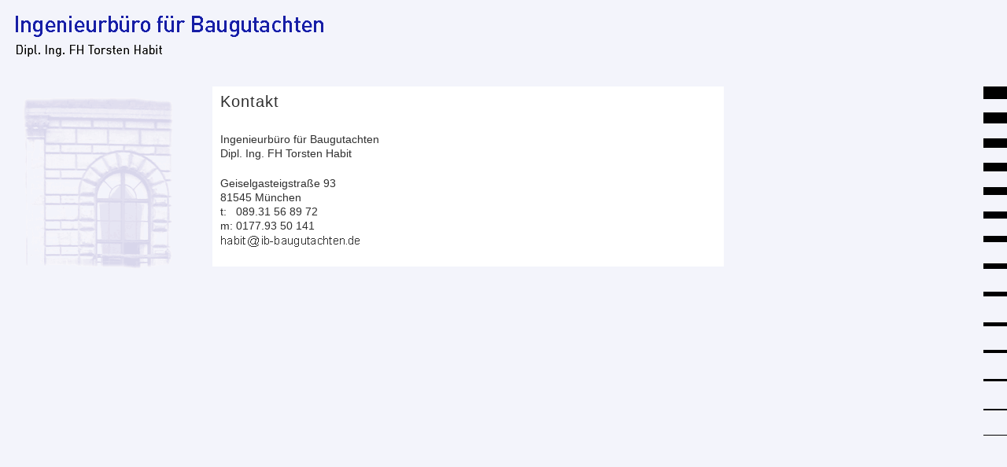

--- FILE ---
content_type: text/html
request_url: http://ib-baugutachten.de/index.html
body_size: 738
content:
<!DOCTYPE html PUBLIC "-//W3C//DTD XHTML 1.0 Strict//EN" "http://www.w3.org/TR/xhtml1/DTD/xhtml1-strict.dtd">
<html xmlns="http://www.w3.org/1999/xhtml" xml:lang="de" lang="de">
<head>
<title>Ingenieurb&uuml;ro f&uuml;r Baugutachten :: Dipl. Ing. FH Torsten Habit</title>
<meta http-equiv="content-type" content="text/html; charset=ISO-8859-1" />
<meta http-equiv="Content-Style-Type" content="text/css" />
<meta name="author" content="tha" />
<meta name="description" content="Ingenieurb&uuml;ro f&uuml;r Baugutachten" />
<meta name="keywords" content="Baugutachten Sanierungsbeschreibung baubegleitende Qualit&auml;ts&uuml;berwachung Ingenieurb&uuml;ro Habit M&uuml;nchen" />
<meta name="date" content="2017-07-31" />
<meta name="robots" content="index" />
<link rel="stylesheet" href="css/basic.css" type="text/css" />
<link rel="stylesheet" media="print, embossed" href="css/print.css" type="text/css" />
</head>
<body>
<div id="cont">
<div id="kopf">
  <div id="logo"><a href="index.html"><img src="pic/logo.gif" alt="Logo" title="Ingenieurb&uuml;ro f&uuml;r Baugutachten, Dipl.-Ing FH Torsten Habit" /></a></div>
  </div>

<div id="nav"> <img src="pic/n-residenz.gif" alt="M&uuml;nchen" title="M&uuml;nchen" /> </div>

<div id="main">
 <h1>Kontakt</h1>
  <p>Ingenieurb&uuml;ro f&uuml;r Baugutachten <br />Dipl. Ing. FH Torsten Habit <br /></p>
  <p>Geiselgasteigstra&szlig;e 93 <br />
     81545 M&uuml;nchen <br />
     t:&nbsp;&nbsp;&nbsp;089.31 56 89 72 <br />
     m: 0177.93 50 141 <br />
     <img src="pic/email.gif" alt="habit at" title="Mailadresse nicht verlinkt" /></p>
 
</div>

<div id="fuss"></div>

</div>
</body>
</html>


--- FILE ---
content_type: text/css
request_url: http://ib-baugutachten.de/css/basic.css
body_size: 1546
content:
/* Grundlagen CSS-Datei für den Webauftritt ib-baugutachten.de */

html { margin:0px; padding:0px; font-family:Arial,Helvetica,sans-serif; font-size:0.9em; text-align:left; text-decoration:none; line-height:1.3em; }
body { margin:0px; padding:0px; background:#f3f4fb url(../pic/rissm.gif) no-repeat top right; color:#2f2f2f; font-size:1.0em; }

/* Container für titel.htm als Objekt */
/* uebergeordneten cont-Container, um diesen von der Fenstergröße zu loesen, was body wohl nicht bei allen Browsern schafft */
div#cont { margin:20px 0px 30px 20px; padding:0px; border:0px fuchsia dotted; }
div#kopf { height:75px; margin:0px 40px 0px 0px; padding:0px; border:0px solid gray; }
div#logo { width:400px; height:55px; float:left; margin:0px; padding:0px; border:0px yellow dotted; }
div#nav { width:200px; float:left; margin:15px 0px 50px 0px; padding:10px 5px; border:0px green solid; }
div#main { width:50%; margin:15px 40px 40px 250px; padding:10px; background-color:#fff; border:0px solid blue; }
div#fuss { display:none; clear:both; height:30px; margin:0px 40px 0px 0px; padding:5px; /*border:1px solid grey;*/ }

/* Container für Bilder. 30 und 50 % Breite mit automatischer Bildskalierung */
.boxL, .boxL3, .boxL5 { float:left; margin:0px; padding:0px 15px 5px 0px; /*border:1px red solid;*/ }
.boxR, .boxR3, .boxR5 { float:right; margin:0px; padding:0px 0px 5px 15px; /*border:1px red solid;*/ }
.boxL3, .boxR3 { width:30%; }
.boxL5, .boxR5 { width:50%; }
.boxL3 img, .boxR3 img, .boxL5 img, .boxR5 img { width:100%; }

.flno { float:none; }
.cl { clear:both; }

/* Ueberschriften */
h1,h2,h3,h4 { font-weight:normal; margin:30px 0px 30px 0px; letter-spacing:1px; text-decoration:none; page-break-after:avoid; }
h1 { font-size:1.4em; margin-top:0px;}
p+h1 { margin-top:30px; } /* Ueberschrift nach Absatz mit Abstand */
h2 { font-size:1.1em; }
h3 { font-size:0.9em; margin-bottom:10px}
h4 { font-size:0.9em; font-weight:bold; letter-spacing:0px; margin-top:0px; margin-bottom:10px; }
h1+h2 { margin-top:5px; }

/* Schriftdefinitionen */
/* p,ul,ol,li,div,td,th { font-size:14px; line-height:20px; }  --- ist oben in Block html bzw. body definiert, wird vererbt*/
p { margin:0px 0px 10px 0px; padding:0px; }
p+p { margin-top:20px; }
p.erste { text-indent:10px; margin-top:10px; }
.s { font-size:0.8em; }
.r { text-align:right; }
.fett { font-weight:bold; }
.thumbs { margin:0px; padding:0px; line-height:normal; vertical-align:middle; }
q { font:inherit; }

/* Bilddefinitionen */
img { border:0px; margin:0px; padding:0px; }
img.scaled { width:100%; }

/*** Links ***/
a { color:#171EA5; text-decoration:none; font-size:inherit; line-height:inherit; }
a:visited { color:#171EA5; }
a:hover { color:#8B8ED2; }
a:active { color:#8B8ED2; }
a:focus { color:#8B8ED2; }

/* im Fließtext ohne Text:fett -> keine Textverschiebungen 
a.fl:link { color:#171EA5; }  a.fl:visited { color:#171EA5; }  a.fl:hover { font-weight:normal; }  a.fl:active {font-weight:normal; }  a.fl:focus { font-weight:normal; } */

/* im 'versteckte' Links durch textgleiche Schriftfarbe  */
a.hid:link { color:#2F2F2F; }
a.hid:visited { color:#2F2F2F; } 
/*a.hid:hover { font-weight:normal; } a.hid:active { font-weight:normal; } a.hid:focus { font-weight:normal; } */

/* Listen */
ul, ol, dl { margin:0px; padding:0px; }
#kopf ul { margin-top:30px; height:30px; float:right; border:0px solid lime; }
#kopf ul li { list-style:none; float:left; /*background:#fff url(../pic/eckeL.png) no-repeat top left;*/ }
#kopf li a { float:left; margin:0px; padding:5px 10px 5px 10px; text-align:right; /*background:transparent url(../pic/eckeR.png) no-repeat top right;*/ border:0px green dotted; }
/*#kopf a:link { color:#171EA5; } #kopf a:visited { color:#171EA5; } #kopf a:active  { background:#171EA5; color:#FAFAFF; font-weight:normal; text-decoration:underline; } #kopf a:focus   { background:#171EA5; color:#FAFAFF; font-weight:normal; text-decoration:underline; } */
#nav ul { margin-top:20px; border:0px solid lime; }
#nav ul li { list-style:none; padding-top:10px; height:31px; border:0px dotted navy; }
#nav ul li a { margin:0px; padding:0px; text-decoration:none; border:0px solid green; }
#nav ul li div { width:40px; height:30px; float:left; }
dl dt { clear:left; float:left; padding-bottom:20px; /*border:1px orange solid;*/ }
dl dd { margin-left:170px; padding-bottom:20px; /*border:1px red solid;*/ }

--- FILE ---
content_type: text/css
request_url: http://ib-baugutachten.de/css/print.css
body_size: 281
content:
/* CSS-Datei für Ausdrucke - Webauftritt ib-baugutachten.de */
/* Beim Drucken NavigationsContainer ausblenden und Main-Container auf volle Breite */
html { font-size:11pt; }

div#cont { margin:0px; padding:0px; }
div#kopf { margin:0px; }
div#logo { width:40%; }
div#logo img { width:100%; }
div#nav { display:none; }
div#main { width:85%; margin:10px 0px 50px 0px; padding:5px; background-color:#fff; }
div#fuss { margin:0px; }
